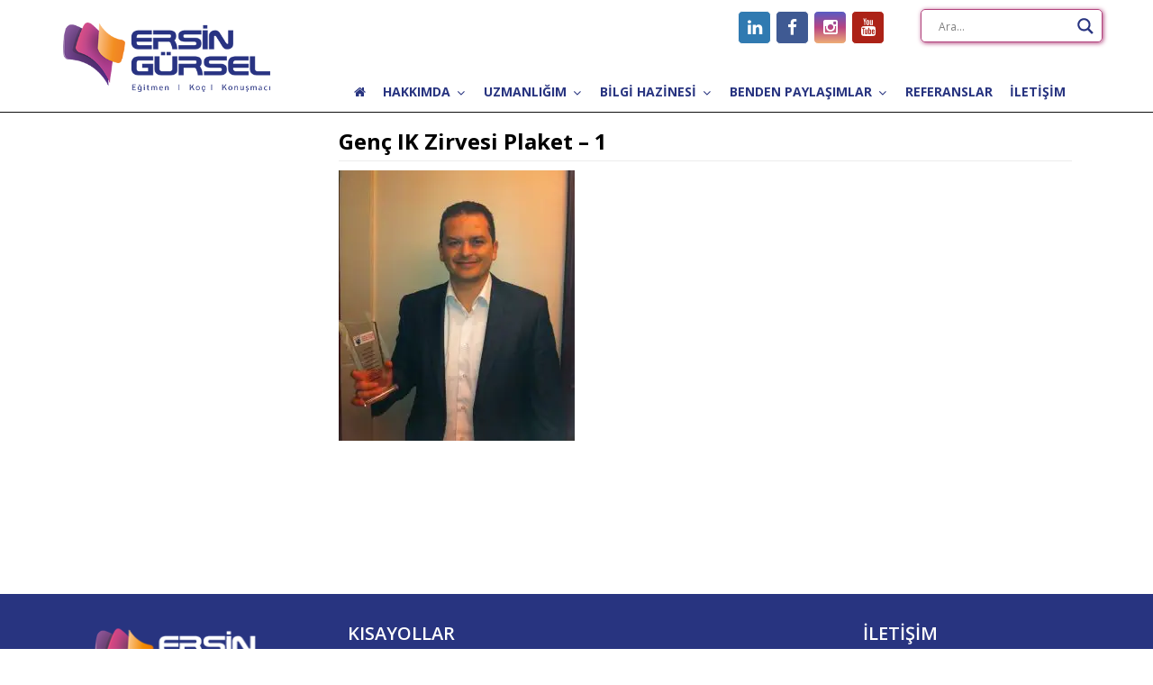

--- FILE ---
content_type: text/html; charset=UTF-8
request_url: https://ersingursel.com/hakkimda/iste-ersin/attachment/genc-ik-zirvesi-plaket-1/
body_size: 14612
content:
<!DOCTYPE html><html lang="tr-TR"
prefix="og: http://ogp.me/ns#" ><head><meta charset="UTF-8" /><link rel='stylesheet' id='google-font-open-sans-css'  href='//fonts.googleapis.com/css?family=Open+Sans%3A100%2C200%2C300%2C400%2C500%2C600%2C700%2C800%2C900' media='all' /><link href='//fonts.googleapis.com/css?family=Open+Sans' rel='stylesheet' type='text/css'><link data-optimized='2' rel='stylesheet' href='https://ersingursel.com/min/19ab6.css' /><script src='https://ersingursel.com/wp-includes/js/jquery/jquery.js'></script><script data-optimized='1' src='https://ersingursel.com/min/c6b87.js' ></script> <meta name="viewport" content="width=device-width, initial-scale=1.0, minimum-scale=1.0"/><title>Genç IK Zirvesi Plaket &#8211; 1 &#8211; Ersin G&uuml;rsel</title><link rel='dns-prefetch' href='//fonts.googleapis.com' /><link rel='dns-prefetch' href='//s.w.org' /><link rel="alternate" type="application/rss+xml" title="Ersin G&uuml;rsel &raquo; beslemesi" href="https://ersingursel.com/feed/" /><style id='rs-plugin-settings-inline-css' type='text/css'></style><style id='codevz-plugin-inline-css' type='text/css'>.row{width:1100px}a:hover,.sf-menu>.cz.current_menu>a,.sf-menu>.cz .cz.current_menu>a,.sf-menu>.current-menu-parent>a{color:#293382}form button,.button,#edd-purchase-button,.edd-submit,.edd-submit.button.blue,.edd-submit.button.blue:hover,.edd-submit.button.blue:focus,[type=submit].edd-submit,.sf-menu>.cz>a:before,.sf-menu>.cz>a:before,.post-password-form input[type=submit],.wpcf7-submit,.submit_user,#commentform #submit,.commentlist li.bypostauthor>.comment-body:after,.commentlist li.comment-author-admin>.comment-body:after,.pagination .current,.pagination>b,.pagination a:hover,.page-numbers .current,.page-numbers a:hover,.pagination .next:hover,.pagination .prev:hover,input[type=submit],.sticky:before,.commentlist li.comment-author-admin .fn,input[type=submit],input[type=button],.cz_header_button,.cz_default_portfolio a,.dwqa-questions-footer .dwqa-ask-question a,.cz_readmore,.more-link,.cz_btn,{background-color:#293382}.cs_load_more_doing,div.wpcf7 .wpcf7-form .ajax-loader,.cz_ajax_loader{border-right-color:#293382}input:focus,textarea:focus,select:focus{border-color:#293382 !important}::selection{background-color:#293382;color:#fff}::-moz-selection{background-color:#293382;color:#fff}.widget{background-color:rgba(255,255,255,.01);padding:0;margin:0 -18px -31px -27px;border-top-width:.1px;border-color:#d8d8d8;box-shadow:0px 0px 0px 0px #000}.widget>h4{font-size:24px;font-weight:700;padding-bottom:6px;margin-top:-66px;border-style:solid;border-bottom-width:1px;border-color:#e8e8e8;box-shadow:0px 0px 0px 0px #000}.logo>a,.logo>h1,.logo h2{text-transform:uppercase}.header_2{border-style:solid;border-bottom-width:1px;border-color:#0f0f0f}#menu_header_2>.cz>a{font-size:14px;color:#283480;font-family:'Open Sans';font-weight:700;text-transform:uppercase;padding:6px 7px;margin-right:0;margin-left:5px;box-shadow:0px 0px 0px 0px #000}#menu_header_2>.cz>a:hover,#menu_header_2>.cz:hover>a,#menu_header_2>.cz.current_menu>a,#menu_header_2>.current-menu-parent>a{color:#fff}#menu_header_2>.cz>a:before{background-color:#f08000;width:100%;border-width:0;border-radius:7px;bottom:0;left:0}#menu_header_2 .cz .sub-menu:not(.cz_megamenu_inner_ul),#menu_header_2 .cz_megamenu_inner_ul .cz_megamenu_inner_ul{background-color:#fff;width:240px;padding-top:0;padding-bottom:0;margin-left:30px;border-radius:2px;box-shadow:9px 9px 10px 0px rgba(0,0,0,.36)}#menu_header_2 .cz .cz a{font-size:14px;color:#283480;font-family:'Open Sans';font-weight:600;padding-top:13px;padding-bottom:13px;border-style:solid;border-width:.1px 1px 0;border-color:#eaeaea;box-shadow:0px 0px 0px 0px #000}#menu_header_2 .cz .cz a:hover,#menu_header_2 .cz .cz:hover>a,#menu_header_2 .cz .cz.current_menu>a,#menu_header_2 .cz .current_menu>.current_menu{color:#fff;background-color:#f07e00}.onSticky{background-color:#fff !important;border-style:solid !important;border-bottom-width:1px !important}.header_4{border-style:solid;border-width:0 0 1px;border-color:#f4f4f4}#menu_header_4>.cz>a{color:#283480}#menu_header_4>.cz>a:hover,#menu_header_4>.cz:hover>a,#menu_header_4>.cz.current_menu>a,#menu_header_4>.current-menu-parent>a{color:#fff;background-color:#f07e00}#menu_header_4 .cz .cz a{font-size:12px;color:#283480}#menu_header_4 .cz .cz a:hover,#menu_header_4 .cz .cz:hover>a,#menu_header_4 .cz .cz.current_menu>a,#menu_header_4 .cz .current_menu>.current_menu{color:#f07e00}.page_title,.header_onthe_cover .page_title{background-color:#f5f5f5;padding-top:2px;padding-bottom:0;border-style:solid;border-width:0 0 1px;border-color:#f4f4f4}.page_title .section_title{font-size:24px;color:#fff;padding-bottom:10px}.page_title a,.page_title a:hover,.page_title i{color:#283480}.breadcrumbs{margin-top:-1px;margin-right:10px;margin-bottom:-6px}.cz_middle_footer{background-color:#283480;padding-top:20px;margin-bottom:-11px;box-shadow:0px 0px 0px 0px #000}.footer_widget{font-size:14px;color:#fff;padding:10px}.cz_middle_footer a{font-size:14px;color:#fff;line-height:2}.cz_middle_footer a:hover{color:#ef7c00}.footer_2{background-color:#1b2669;box-shadow:0px 0px 0px 0px #000}i.backtotop{color:#fff;background-color:#ef7c00;border-style:none;border-width:0;border-radius:10px;box-shadow:0px 0px 0px 0px #000}i.fixed_contact{color:#293382;margin-right:3px;border-style:none;border-radius:50px 0 0 50px;box-shadow:0px 0px 10px rgba(0,0,0,.15)}.footer_widget>h4{font-size:20px;color:#fff;font-weight:600;border-style:solid;border-width:0 0 .5px;border-color:#fff}.tagcloud a:hover,.cz_post_cat a:hover{color:#fff;background-color:#293382}.pagination a,.pagination>b,.pagination span,.page-numbers a,.page-numbers span,.woocommerce nav.woocommerce-pagination ul li a,.woocommerce nav.woocommerce-pagination ul li span{font-size:14px;color:#293382;font-weight:700;padding:0;margin-right:5px;border-style:solid;border-width:1px;border-color:rgba(41,51,130,.25);border-radius:4px}#menu_header_2 .sub-menu .sub-menu:not(.cz_megamenu_inner_ul){margin-top:-20px;margin-left:11px}.cz-cpt-post .cz_readmore,.cz-cpt-post .more-link{color:rgba(255,255,255,.8);border-radius:3px;display:none}.cz-cpt-post .cz_readmore:hover,.cz-cpt-post .more-link:hover{color:#fff;background-color:#293382}.cz-cpt-post .cz_default_loop .cz_post_author_avatar img{padding:2px;border-style:solid;border-width:1px;border-color:#ccc;border-radius:5px;box-shadow:none 0px 0px 0px #000;display:none;width:42px}.cz-cpt-post .cz_default_loop .cz_post_author_name{font-size:14px;color:#000370;font-weight:600}.cz-cpt-post .cz_default_loop .cz_post_date{font-size:12px;font-style:italic}.cz-cpt-post .cz_default_loop .cz_post_title h3{font-size:14px;color:#0f0f0f;font-weight:700;margin-top:-12px}#menu_header_2 .cz .cz a .cz_indicator{color:#fff}.cz-cpt-post .cz_default_loop.sticky>div{background-color:rgba(167,167,167,.1);margin-bottom:40px;border-style:solid;border-width:2px;border-color:#000370;border-radius:6px}.cz-cpt-post .cz_default_loop>div{padding-bottom:2px;margin-bottom:2px;border-width:0}.cz-cpt-post .cz_default_loop .cz_post_meta{border-width:0 0 0 6px;border-color:#293382;display:none}.single-post .cz_related_posts>h4{font-size:22px;box-shadow:0px 0px 0px 0px #000}.single-post #comments>h3{font-size:22px}.single-post .next_prev .previous i,.single-post .next_prev .next i{color:#000;border-style:solid;border-width:1px;border-color:#e5e5e5;border-radius:4px}.single-post .next_prev .previous:hover i,.single-post .next_prev .next:hover i{color:#fff;background-color:#293382}.single-post .next_prev h4{margin-right:8px;margin-left:8px}.content>h3:first-child,.content .section_title{font-size:24px;height:18px;margin-top:-65px;margin-bottom:10px;border-bottom-width:1px;box-shadow:0px 0px 0px 0px #000}.single-post h3.section_title{font-size:22px;box-shadow:0px 0px 0px 0px #000}.single-post .cz_top_meta_i{color:#727272}.single-post .cz_top_meta_i a,.single-post .cz_top_meta_i .cz_post_date{color:#000370}form button,.cz_btn,.wpcf7-submit,.dwqa-questions-footer .dwqa-ask-question a,input[type=submit],input[type=button],.button,.cz_header_button,.woocommerce a.button,.woocommerce input.button,.woocommerce #respond input#submit.alt,.woocommerce a.button.alt,.woocommerce button.button.alt,.woocommerce input.button.alt,.woocommerce #respond input#submit,.woocommerce a.button,.woocommerce button.button,.woocommerce input.button,#edd-purchase-button,.edd-submit,[type=submit].edd-submit,.edd-submit.button.blue{border-radius:2px}input,textarea,select,.qty{border-radius:2px}.pagination .current,.pagination>b,.pagination a:hover,.page-numbers .current,.page-numbers a:hover,.pagination .next:hover,.pagination .prev:hover,.woocommerce nav.woocommerce-pagination ul li a:focus,.woocommerce nav.woocommerce-pagination ul li a:hover,.woocommerce nav.woocommerce-pagination ul li span.current{color:#fff}#menu_header_2 .cz_parent_megamenu>[class^=cz_megamenu_]>.cz,.cz_parent_megamenu>[class*=" cz_megamenu_"]>.cz{padding-right:10px;padding-left:10px;margin-top:10px;margin-bottom:10px;border-style:solid;border-color:rgba(255,255,255,.1)}#menu_header_2 .cz .cz h6{color:#fff}.cz-cpt-portfolio .cz_default_loop .cz_post_image,.cz-cpt-portfolio .cz_post_svg{border-radius:4px}.cz-cpt-post .cz_default_loop .cz_post_excerpt{font-size:13px;line-height:24px;display:none}.elms_row .cz_social a,.fixed_side .cz_social a{font-size:18px;color:#fff;margin-right:5px;border-radius:5px}#menu_header_5>.cz>a{font-size:14px;color:#283480;font-family:'Open Sans';font-weight:700;text-transform:uppercase;padding:6px 1px;margin-right:10px;margin-left:10px}#menu_header_5>.cz>a:hover,#menu_header_5>.cz:hover>a,#menu_header_5>.cz.current_menu>a,#menu_header_5>.current-menu-parent>a{color:#fff}#menu_header_5>.cz>a:before{background-color:#f08000;border-radius:7px}#menu_header_5 .cz .cz a{font-size:14px;color:#283480;font-family:'Open Sans';font-weight:600;padding-top:11px;padding-bottom:11px;border-style:solid;border-top-width:.1px;border-color:#eaeaea}#menu_header_5 .cz .sub-menu:not(.cz_megamenu_inner_ul),#menu_header_5 .cz_megamenu_inner_ul .cz_megamenu_inner_ul{width:240px;padding-top:0;padding-bottom:0;margin-left:23px;box-shadow:9px 9px 10px 0px rgba(0,0,0,.36)}#menu_header_5 .cz .cz a:hover,#menu_header_5 .cz .cz:hover>a,#menu_header_5 .cz .cz.current_menu>a,#menu_header_5 .cz .current_menu>.current_menu{color:#fff;background-color:#f07e00}a{color:#283480;box-shadow:0px 0px 0px 0px #000}a:hover{color:#f07e00}.footer_1{background-color:#d9cece}#menu_header_2{margin-top:15px}body{line-height:1.7;box-shadow:0px 0px 0px 0px #000}p{line-height:1.7}.single-post .cz_related_post h3{font-size:14px;text-align:center;margin-top:0}.single-post .cz_related_post>div{box-shadow:0px 0px 0px 0px #000}.single-post .cz_related_post>div img{background-size:contain;height:182px;padding-left:0;border-width:1px;box-shadow:0px 0px 0px 0px #000}.single-post .cz_related_post_date{display:none}.single-post .cz_related_post_date a{display:none}.cz-cpt-post article .cz_post_icon{display:none}@media screen and (max-width:1100px){#layout{width:100%!important}#layout.layout_1,#layout.layout_2{width:95%!important}.row{width:90% !important;padding:0}blockquote{padding:20px}footer .elms_center,footer .elms_left,footer .elms_right,footer .have_center .elms_left,footer .have_center .elms_center,footer .have_center .elms_right{float:none;display:table;text-align:center;margin:0 auto;flex:unset}}@media screen and (max-width:1025px){.header_1,.header_2,.header_3{width:100%}#layout.layout_1,#layout.layout_2{width:94%!important}#layout.layout_1 .row,#layout.layout_2 .row{width:90% !important}}@media screen and (max-width:768px){.header_1,.header_2,.header_3,.header_5,.fixed_side{display:none !important}.header_4,.cz_before_mobile_header,.cz_after_mobile_header,.Corpse_Sticky.cz_sticky_corpse_for_header_4{display:block !important}.header_onthe_cover:not(.header_onthe_cover_dt):not(.header_onthe_cover_all){margin-top:0 !important}body,#layout{max-width:100%;padding:0 !important;margin:0 !important}body{overflow-x:hidden}.row{max-width:100%}table{width:100% !important}.inner_layout,#layout.layout_1,#layout.layout_2,.col,.cz_five_columns>.wpb_column,.cz_five_columns>.vc_vc_column{width:100% !important;max-width:100%;margin:0 !important;border-radius:0}.hidden_top_bar,.fixed_contact,.cz_process_road_a,.cz_process_road_b{display:none!important}.cz_parent_megamenu>.sub-menu{margin:0!important}.is_fixed_side{padding:0!important}.cz_tabs_is_v .cz_tabs_nav,.cz_tabs_is_v .cz_tabs_content{width:100% !important;margin-bottom:20px}.wpb_column{margin-bottom:20px}.cz_fixed_footer{position:static !important}.hide_on_desktop,.sm2-bar-ui.hide_on_desktop{display:block}.cz_2_btn_center.hide_on_desktop,.cz_line.tac.hide_on_desktop,.cz_subscribe_elm_center.hide_on_desktop{display:table},.cz_btn.hide_on_desktop{display:inline-block}.Corpse_Sticky,.hide_on_tablet{display:none}header i.hide,.show_on_tablet{display:block}.slick-slide .cz_grid_item{margin:0 auto !important;float:none !important;display:table !important}.cz_grid_item{width:50% !important}.cz_grid_item img{width:auto !important;margin:0 auto}.cz_mobile_text_center,.cz_mobile_text_center *{text-align:center !important;float:none !important;margin-right:auto;margin-left:auto}.cz_mobile_text_center .cz_title_content{width:100%}.cz_mobile_text_center .cz_title_content .cz_wpe_content{display:table}.vc_row[data-vc-stretch-content] .vc_column-inner[class^=vc_custom_],.vc_row[data-vc-stretch-content] .vc_column-inner[class*=' vc_custom_']{padding:20px !important}.wpb_column{margin-bottom:0 !important}.vc_row.no_padding .vc_column_container>.vc_column-inner,.vc_row.nopadding .vc_column_container>.vc_column-inner{padding:0 !important}.cz_posts_container article>div{height:auto !important}.cz_split_box_left>div,.cz_split_box_right>div{width:100% !important;float:none}.search_style_icon_full .search{width:86%;top:80px}.vc_row-o-equal-height .cz_box_front_inner,.vc_row-o-equal-height .cz_eqh,.vc_row-o-equal-height .cz_eqh>div,.vc_row-o-equal-height .cz_eqh>div>div,.vc_row-o-equal-height .cz_eqh>div>div>div,.vc_row-o-equal-height .cz_eqh>div>div>div>div,.vc_row-o-equal-height .cz_eqh>div>div>div>div>div,.cz_posts_equal>.clr{display:block !important}.cz_a_c.cz_timeline_container:before{left:0}.cz_timeline-i i{left:0;transform:translateX(-50%)}.cz_a_c .cz_timeline-content{margin-left:50px;width:70%;float:left}.cz_a_c .cz_timeline-content .cz_date{position:static;text-align:left}.cz_posts_template_13 article,.cz_posts_template_14 article{width:100%}.center_on_mobile,.center_on_mobile *{text-align:center !important;float:none !important;list-style:none !important}.center_on_mobile .cz_wh_left,.center_on_mobile .cz_wh_right{display:block}.center_on_mobile .item_small>a{display:inline-block;margin:2px 0}.center_on_mobile img,.center_on_mobile .cz_image>div{float:none;display:table !important;margin-left:auto !important;margin-right:auto !important}.center_on_mobile .cz_stylish_list{display:table;margin:0 auto}.center_on_mobile .star-rating{margin:0 auto !important}.codevz-widget-about>*>*{text-align:center;display:table;margin-left:auto;margin-right:auto}.tac_in_mobile{text-align:center !important;float:none !important;display:table;margin-left:auto !important;margin-right:auto !important}.cz_posts_list_1 .cz_grid_item div>*,.cz_posts_list_2 .cz_grid_item div>*,.cz_posts_list_3 .cz_grid_item div>*,.cz_posts_list_5 .cz_grid_item div>*{padding:0 !important;width:100% !important}.cz_row_reverse,.cz_reverse_row,.cz_reverse_row_tablet{flex-direction:column-reverse;display:flex}.admin-bar .offcanvas_area,.admin-bar .offcanvas_area,.admin-bar .hidden_top_bar{margin-top:46px}.admin-bar .header_5,.admin-bar .onSticky,.admin-bar .cz_fixed_top_border,.admin-bar i.offcanvas-close{top:46px}.admin-bar .onSticky{top:0}footer .have_center>.elms_row>.clr{display:block}footer .have_center .elms_left>div,footer .have_center .elms_right>div{float:none;display:inline-block}.widget{text-align:center;margin-right:100px;margin-left:150px}.widget>h4{text-align:center;margin-top:0}.single-post h3.section_title{font-size:12px}}@media screen and (max-width:480px){.cz_grid_item img{width:auto !important}.cz_tab_a,.cz_tabs_content,.cz_tabs_is_v .cz_tabs_nav{box-sizing:border-box;display:block;width:100% !important;margin-bottom:20px}.hide_on_tablet{display:block}.hide_on_mobile,.show_only_tablet,.fixed_contact,.cz_cart_items,.cz_tabs_nav,.cz_tabs_is_v .cz_tabs_nav{display:none}header i.hide,.show_on_mobile,.cz_tabs>select{display:block}.cz_2_btn_center.hide_on_tablet{display:table}.offcanvas_area{width:65%}.woocommerce ul.products li.product,.woocommerce-page ul.products li.product,.woocommerce-page[class*=columns-] ul.products li.product,.woocommerce[class*=columns-] ul.products li.product,.wpcf7-form p,.cz_default_loop,.cz_post_image,.cz_post_chess_content{width:100% !important}.cz_post_chess_content{position:static;transform:none}.cz_post_image,.cz_default_grid{width:100%;margin-bottom:30px !important}.wpcf7-form p{width:100% !important;margin:0 0 10px !important}th,td{padding:1px}dt{width:auto}dd{margin:0}pre{width:90%}.woocommerce .woocommerce-result-count,.woocommerce-page .woocommerce-result-count,.woocommerce .woocommerce-ordering,.woocommerce-page .woocommerce-ordering{float:none;text-align:center;width:100%}.woocommerce #coupon_code,.coupon input.button{width:100% !important;margin:0 0 10px !important}span.wpcf7-not-valid-tip{left:auto}.wpcf7-not-valid-tip:after{right:auto;left:-41px}.cz_video_popup div{width:fit-content}.cz_grid_item{position:static !important;width:100% !important;margin:0 !important;float:none !important;transform:none !important}.cz_grid_item>div{margin:0 0 10px !important}.cz_grid{width:100% !important;margin:0 !important;height:auto !important}.next_prev li{float:none !important;width:100% !important;border:0 !important;margin-bottom:30px !important}.services.left .service_custom,.services.right .service_custom,.services.left .service_img,.services.right .service_img{float:none;margin:0 auto 20px auto !important;display:table}.services div.service_text,.services.right div.service_text{padding:0 !important;text-align:center !important}.header_onthe_cover_dt{margin-top:0 !important}.alignleft,.alignright{float:none;margin:0 auto 30px}.woocommerce li.product{margin-bottom:30px !important}.woocommerce #reviews #comments ol.commentlist li .comment-text{margin:0 !important}#comments .commentlist li .avatar{left:-20px !important}.services .service_custom i{left:50%;transform:translateX(-50%)}#commentform>p{display:block;width:100%}blockquote,.blockquote{width:100% !important;box-sizing:border-box;text-align:center;display:table !important;margin:0 auto 30px !important;float:none !important}.cz_related_post{margin-bottom:30px !important}.right_br_full_container .lefter,.right_br_full_container .righter,.right_br_full_container .breadcrumbs{width:100%;text-align:center}a img.alignleft,a img.alignright{margin:0 auto 30px;display:block;float:none}.cz_popup_in{max-height:85%!important;max-width:90%!important;min-width:0;animation:none;box-sizing:border-box;left:5%;transform:translate(0,-50%)}.rtl .sf-menu>.cz{width:100%}.cz_2_btn a{box-sizing:border-box}.cz_has_year{margin-left:0 !important}.cz_history_1>span:first-child{position:static !important;margin-bottom:10px !important;display:inline-block}.search-form .search-submit{margin:0}.page_item_has_children .children,ul.cz_circle_list{margin:8px 0 8px 10px}ul,.widget_nav_menu .sub-menu,.widget_categories .children,.page_item_has_children .children,ul.cz_circle_list{margin-left:10px}.dwqa-questions-list .dwqa-question-item{padding:20px 20px 20px 90px}.dwqa-question-content,.dwqa-answer-content{padding:0}.cz_reverse_row_mobile{flex-direction:column-reverse;display:flex}.cz_hexagon{position:relative;margin:0 auto 30px}.cz_gallery_badge{right:-10px}.woocommerce table.shop_table_responsive tr td,.woocommerce-page table.shop_table_responsive tr td{display:flow-root !important}.quantity{float:right}.wpb_animate_when_almost_visible{animation-name:fadeIn !important;animation-delay:0 !important}.cz_edd_container .edd_price_options{position:static;visibility:visible;opacity:1;transform:none;box-shadow:none;padding:0}.cz_subscribe_elm{width:100% !important}.cz_mobile_btn_center{float:none !important;margin-left:auto !important;margin-right:auto !important;display:table !important;text-align:center !important}.cz_mobile_btn_block{float:none}.cz_mobile_btn_block a{display:block;margin:0;text-align:center}.widget>h4{margin-top:0}.widget{margin-right:1px;margin-bottom:13px;margin-left:1px}.single-post h3.section_title{font-size:12px}}</style> <script>if(document.location.protocol!="https:"){document.location=document.URL.replace(/^http:/i,"https:");}</script> <link rel='https://api.w.org/' href='https://ersingursel.com/wp-json/' /><link rel="EditURI" type="application/rsd+xml" title="RSD" href="https://ersingursel.com/xmlrpc.php?rsd" /><link rel="wlwmanifest" type="application/wlwmanifest+xml" href="https://ersingursel.com/wp-includes/wlwmanifest.xml" /><meta name="generator" content="WordPress 5.2.18" /><link rel='shortlink' href='https://ersingursel.com/?p=2036' /><link rel="alternate" type="application/json+oembed" href="https://ersingursel.com/wp-json/oembed/1.0/embed?url=https%3A%2F%2Fersingursel.com%2Fhakkimda%2Fiste-ersin%2Fattachment%2Fgenc-ik-zirvesi-plaket-1%2F" /><link rel="alternate" type="text/xml+oembed" href="https://ersingursel.com/wp-json/oembed/1.0/embed?url=https%3A%2F%2Fersingursel.com%2Fhakkimda%2Fiste-ersin%2Fattachment%2Fgenc-ik-zirvesi-plaket-1%2F&#038;format=xml" /><style id="bellows-custom-generated-css">.bellows.bellows-main,.bellows.bellows-main .bellows-menu-item,.bellows.bellows-main .bellows-menu-item .bellows-target{font-family:"Roboto",sans-serif}.bellows.bellows-bilgihazinesi{background-color:#a54277}.bellows.bellows-bilgihazinesi .bellows-nav .bellows-item-level-0>.bellows-target:hover{background-color:#722c5a}.bellows.bellows-bilgihazinesi .bellows-nav .bellows-item-level-0.bellows-active>.bellows-target{background-color:#722c5a}.bellows.bellows-bilgihazinesi .bellows-nav .bellows-item-level-0.bellows-current-menu-item>.bellows-target,.bellows.bellows-bilgihazinesi .bellows-nav .bellows-item-level-0.bellows-current-menu-ancestor>.bellows-target{background-color:#722c5a}.bellows.bellows-bilgihazinesi .bellows-nav .bellows-item-level-0>.bellows-subtoggle .fa{margin-top:-10px}.bellows.bellows-bilgihazinesi .bellows-nav .bellows-item-level-0>.bellows-target,.bellows.bellows-bilgihazinesi .bellows-nav .bellows-item-level-0>.bellows-subtoggle{font-size:14px}.bellows.bellows-bilgihazinesi .bellows-nav .bellows-item-level-0>.bellows-target{font-weight:700;padding:12px 13px 12px 23px}body:not(.rtl) .bellows.bellows-bilgihazinesi .bellows-nav .bellows-item-level-0>.bellows-target{padding-right:90px}body.rtl .bellows.bellows-bilgihazinesi .bellows-nav .bellows-item-level-0>.bellows-target{padding-left:90px}.bellows.bellows-bilgihazinesi .bellows-nav .bellows-submenu .bellows-target:hover{background-color:#efcee0}.bellows.bellows-bilgihazinesi .bellows-nav .bellows-submenu .bellows-current-menu-item>.bellows-target,.bellows.bellows-bilgihazinesi .bellows-nav .bellows-submenu .bellows-current-menu-ancestor>.bellows-target{background-color:#efcee0}.bellows.bellows-bilgihazinesi .bellows-nav .bellows-submenu .bellows-menu-item>.bellows-subtoggle .fa{margin-top:-10px}.bellows.bellows-bilgihazinesi .bellows-nav .bellows-submenu .bellows-menu-item>.bellows-target,.bellows.bellows-bilgihazinesi .bellows-nav .bellows-submenu .bellows-menu-item>.bellows-subtoggle{font-size:14px}.bellows.bellows-bilgihazinesi .bellows-nav .bellows-submenu .bellows-menu-item>.bellows-target{padding:5px 11px 5px 30px}.bellows.bellows-benden{background-color:#7a4a83}.bellows.bellows-benden .bellows-nav .bellows-item-level-0>.bellows-target:hover{background-color:#553160}.bellows.bellows-benden .bellows-nav .bellows-item-level-0.bellows-active>.bellows-target{background-color:#553160}.bellows.bellows-benden .bellows-nav .bellows-item-level-0.bellows-current-menu-item>.bellows-target,.bellows.bellows-benden .bellows-nav .bellows-item-level-0.bellows-current-menu-ancestor>.bellows-target{background-color:#553160}.bellows.bellows-benden .bellows-nav .bellows-item-level-0>.bellows-subtoggle .fa{margin-top:-10px}.bellows.bellows-benden .bellows-nav .bellows-item-level-0>.bellows-target,.bellows.bellows-benden .bellows-nav .bellows-item-level-0>.bellows-subtoggle{font-size:14px}.bellows.bellows-benden .bellows-nav .bellows-item-level-0>.bellows-target{font-weight:700;padding:13px}body:not(.rtl) .bellows.bellows-benden .bellows-nav .bellows-item-level-0>.bellows-target{padding-right:90px}body.rtl .bellows.bellows-benden .bellows-nav .bellows-item-level-0>.bellows-target{padding-left:90px}.bellows.bellows-uzmanligim{background-color:#f07f00}.bellows.bellows-uzmanligim .bellows-nav .bellows-item-level-0>.bellows-target:hover{background-color:#d16f00}.bellows.bellows-uzmanligim .bellows-nav .bellows-item-level-0.bellows-active>.bellows-target{background-color:#d16f00}.bellows.bellows-uzmanligim .bellows-nav .bellows-item-level-0.bellows-current-menu-item>.bellows-target,.bellows.bellows-uzmanligim .bellows-nav .bellows-item-level-0.bellows-current-menu-ancestor>.bellows-target{background-color:#d16f00}.bellows.bellows-uzmanligim .bellows-nav .bellows-item-level-0>.bellows-subtoggle .fa{margin-top:-10px}.bellows.bellows-uzmanligim .bellows-nav .bellows-item-level-0>.bellows-target,.bellows.bellows-uzmanligim .bellows-nav .bellows-item-level-0>.bellows-subtoggle{font-size:14px}.bellows.bellows-uzmanligim .bellows-nav .bellows-item-level-0>.bellows-target{font-weight:700;padding:13px}body:not(.rtl) .bellows.bellows-uzmanligim .bellows-nav .bellows-item-level-0>.bellows-target{padding-right:90px}body.rtl .bellows.bellows-uzmanligim .bellows-nav .bellows-item-level-0>.bellows-target{padding-left:90px}.bellows.bellows-uzmanligim .bellows-nav .bellows-submenu .bellows-menu-item>.bellows-target{padding:10px}.bellows .bellows-nav .bellows-subtoggle{width:50px}body:not(.rtl) .bellows.bellows-uzmanligim .bellows-nav .bellows-item-level-0>.bellows-target{padding-right:20px}</style><meta name="format-detection" content="telephone=no"><style type="text/css" data-source="Social Pug">@media screen and (max-width :720px){.dpsp-content-wrapper.dpsp-hide-on-mobile{display:none !important}}</style><meta name="twitter:card" 		content="summary_large_image" /><meta property="og:url"			content="https://ersingursel.com/hakkimda/iste-ersin/attachment/genc-ik-zirvesi-plaket-1/" /><meta property="og:type"			content="article" /><meta property="og:title"			content="Genç IK Zirvesi Plaket - 1" /><meta property="og:description" 	content="" /><meta property="og:image" 		content="https://ersingursel.com/wp-content/uploads/2019/04/Genç-IK-Zirvesi-Plaket-1-893x1024.jpg" /><meta name="generator" content="Powered by WPBakery Page Builder - drag and drop page builder for WordPress."/>
<!--[if lte IE 9]><link rel="stylesheet" type="text/css" href="https://ersingursel.com/wp-content/plugins/js_composer/assets/css/vc_lte_ie9.min.css" media="screen"><![endif]--><meta name="generator" content="Powered by Slider Revolution 5.4.8.1 - responsive, Mobile-Friendly Slider Plugin for WordPress with comfortable drag and drop interface." /><style type="text/css">@font-face{font-family:'aslsicons2';src:url('https://ersingursel.com/wp-content/plugins/ajax-search-lite/css/fonts/icons2.eot');src:url('https://ersingursel.com/wp-content/plugins/ajax-search-lite/css/fonts/icons2.eot?#iefix') format('embedded-opentype'),url('https://ersingursel.com/wp-content/plugins/ajax-search-lite/css/fonts/icons2.woff2') format('woff2'),url('https://ersingursel.com/wp-content/plugins/ajax-search-lite/css/fonts/icons2.woff') format('woff'),url('https://ersingursel.com/wp-content/plugins/ajax-search-lite/css/fonts/icons2.ttf') format('truetype'),url('https://ersingursel.com/wp-content/plugins/ajax-search-lite/css/fonts/icons2.svg#icons') format('svg');font-weight:400;font-style:normal}div[id*=ajaxsearchlitesettings].searchsettings .asl_option_inner label{font-size:0px !important;color:rgba(0,0,0,0)}div[id*=ajaxsearchlitesettings].searchsettings .asl_option_inner label:after{font-size:11px !important;position:absolute;top:0;left:0;z-index:1}div[id*=ajaxsearchlite].wpdreams_asl_container{width:200px;margin:0 0 0 40px}div[id*=ajaxsearchliteres].wpdreams_asl_results div.resdrg span.highlighted{font-weight:700;color:rgba(217,49,43,1);background-color:rgba(238,238,238,1)}div[id*=ajaxsearchliteres].wpdreams_asl_results .results div.asl_image{width:70px;height:70px}div.asl_r .results{max-height:none}.asl_m .probox svg{fill:rgba(40,52,128,1) !important}.asl_m .probox .innericon{background-color:rgba(255,255,255,1) !important;background-image:none !important;-webkit-background-image:none !important;-ms-background-image:none !important}div.asl_m.asl_w{border:1px solid rgba(177,66,124,1) !important;border-radius:5px !important;box-shadow:none !important}div.asl_m.asl_w .probox{border:none !important}div.asl_m.asl_w{box-shadow:1px 1px 5px rgba(177,66,124,1) !important}div[id*=ajaxsearchlite].wpdreams_asl_container{height:35px}#ajaxsearchlite1 .probox,div.asl_w .probox{padding:4px}</style> <script type="text/javascript">if(typeof _ASL!=="undefined"&&_ASL!==null&&typeof _ASL.initialize!=="undefined")
_ASL.initialize();</script> <link rel="icon" href="https://ersingursel.com/wp-content/uploads/2019/05/cropped-favicon-32x32.png" sizes="32x32" /><link rel="icon" href="https://ersingursel.com/wp-content/uploads/2019/05/cropped-favicon-192x192.png" sizes="192x192" /><link rel="apple-touch-icon-precomposed" href="https://ersingursel.com/wp-content/uploads/2019/05/cropped-favicon-180x180.png" /><meta name="msapplication-TileImage" content="https://ersingursel.com/wp-content/uploads/2019/05/cropped-favicon-270x270.png" /> <script type="text/javascript">function setREVStartSize(e){try{e.c=jQuery(e.c);var i=jQuery(window).width(),t=9999,r=0,n=0,l=0,f=0,s=0,h=0;if(e.responsiveLevels&&(jQuery.each(e.responsiveLevels,function(e,f){f>i&&(t=r=f,l=e),i>f&&f>r&&(r=f,n=e)}),t>r&&(l=n)),f=e.gridheight[l]||e.gridheight[0]||e.gridheight,s=e.gridwidth[l]||e.gridwidth[0]||e.gridwidth,h=i/s,h=h>1?1:h,f=Math.round(h*f),"fullscreen"==e.sliderLayout){var u=(e.c.width(),jQuery(window).height());if(void 0!=e.fullScreenOffsetContainer){var c=e.fullScreenOffsetContainer.split(",");if(c)jQuery.each(c,function(e,i){u=jQuery(i).length>0?u-jQuery(i).outerHeight(!0):u}),e.fullScreenOffset.split("%").length>1&&void 0!=e.fullScreenOffset&&e.fullScreenOffset.length>0?u-=jQuery(window).height()*parseInt(e.fullScreenOffset,0)/100:void 0!=e.fullScreenOffset&&e.fullScreenOffset.length>0&&(u-=parseInt(e.fullScreenOffset,0))}f=u}else void 0!=e.minHeight&&f<e.minHeight&&(f=e.minHeight);e.c.closest(".rev_slider_wrapper").css({height:f})}catch(d){console.log("Failure at Presize of Slider:"+d)}};</script> <noscript><style type="text/css">.wpb_animate_when_almost_visible{opacity:1}</style></noscript></head><body data-rsssl=1 class="attachment attachment-template-default single single-attachment postid-2036 attachmentid-2036 attachment-jpeg wp-embed-responsive cz-cpt-attachment  clr cz-page-2036 wpb-js-composer js-comp-ver-5.6 vc_responsive"><div id="intro"  data-ajax="https://ersingursel.com/wp-admin/admin-ajax.php" data-primary-color="#293382" data-primary-old-color="#293382" data-secondary-color="0" data-secondary-old-color=""></div><div id="layout" class="clr layout_"><div class="inner_layout "><div class="cz_overlay"></div><header class="page_header clr cz_sticky_h5"><div class="header_2 cz_menu_fx_fade_in"><div class="row elms_row"><div class="clr"><div class="elms_left header_2_left "><div class="cz_elm logo_header_2_left_0 inner_logo_header_2_left_0" style="margin-top:25px;margin-bottom:10px;margin-left:-20px;"><div class="logo_is_img logo"><a href="https://ersingursel.com/" title=""><img src="https://www.ersingursel.com/wp-content/uploads/2019/04/logotr.png" alt="Ersin G&uuml;rsel" width="200" height="200" style="width: 300px"></a></div></div></div><div class="elms_right header_2_right "><div class="cz_elm custom_header_2_right_1 inner_custom_header_2_right_0" style="margin-top:10px;margin-right:-34px;margin-bottom:0px;"><div id='ajaxsearchlite1' class="wpdreams_asl_container asl_w asl_m asl_m_1"><div class="probox"><div class='promagnifier'><div class='innericon'>
<svg version="1.1" xmlns="http://www.w3.org/2000/svg" xmlns:xlink="http://www.w3.org/1999/xlink" x="0px" y="0px" width="512px" height="512px" viewBox="0 0 512 512" enable-background="new 0 0 512 512" xml:space="preserve">
<path id="magnifier-2-icon" d="M460.355,421.59L353.844,315.078c20.041-27.553,31.885-61.437,31.885-98.037
C385.729,124.934,310.793,50,218.686,50C126.58,50,51.645,124.934,51.645,217.041c0,92.106,74.936,167.041,167.041,167.041
c34.912,0,67.352-10.773,94.184-29.158L419.945,462L460.355,421.59z M100.631,217.041c0-65.096,52.959-118.056,118.055-118.056
c65.098,0,118.057,52.959,118.057,118.056c0,65.096-52.959,118.056-118.057,118.056C153.59,335.097,100.631,282.137,100.631,217.041
z"/>
</svg></div></div><div class='prosettings' style='display:none;' data-opened=0><div class='innericon'>
<svg version="1.1" xmlns="http://www.w3.org/2000/svg" xmlns:xlink="http://www.w3.org/1999/xlink" x="0px" y="0px" width="512px" height="512px" viewBox="0 0 512 512" enable-background="new 0 0 512 512" xml:space="preserve">
<polygon id="arrow-25-icon" transform = "rotate(90 256 256)" points="142.332,104.886 197.48,50 402.5,256 197.48,462 142.332,407.113 292.727,256 "/>
</svg></div></div><div class='proinput'><form autocomplete="off" aria-label='Ajax search form'>
<input aria-label='Search input' type='search' class='orig' name='phrase' placeholder='Ara...' value='' autocomplete="off"/>
<input aria-label='Autocomplete input, do not use this' type='text' class='autocomplete' name='phrase' value='' autocomplete="off"/>
<span class='loading'></span>
<input type='submit' value="Start search" style='width:0; height: 0; visibility: hidden;'></form></div><div class='proloading'><div class="asl_loader"><div class="asl_loader-inner asl_simple-circle"></div></div></div></div></div><div id='ajaxsearchlitesettings1' class="searchsettings wpdreams_asl_settings asl_w asl_s asl_s_1"><form name='options' autocomplete='off'><fieldset class="asl_sett_scroll"><legend style="display: none;">Generic selectors</legend><div class="asl_option_inner hiddend">
<input type='hidden' name='qtranslate_lang' id='qtranslate_lang'
value='0'/></div><div class="asl_option_inner hiddend">
<input type='hidden' name='polylang_lang'
value='tr'/></div><div class="asl_option"><div class="asl_option_inner">
<input type="checkbox" value="checked" id="set_exactonly1"
title="Exact matches only"
name="set_exactonly" />
<label for="set_exactonly1">Exact matches only</label></div><div class="asl_option_label">
Exact matches only</div></div><div class="asl_option"><div class="asl_option_inner">
<input type="checkbox" value="None" id="set_intitle1"
title="Search in title"
name="set_intitle"  checked="checked"/>
<label for="set_intitle1">Search in title</label></div><div class="asl_option_label">
Search in title</div></div><div class="asl_option"><div class="asl_option_inner">
<input type="checkbox" value="None" id="set_incontent1"
title="Search in content"
name="set_incontent"  checked="checked"/>
<label for="set_incontent1">Search in content</label></div><div class="asl_option_label">
Search in content</div></div><div class="asl_option_inner hiddend">
<input type="checkbox" value="None" id="set_inexcerpt1"
title="Search in excerpt"
name="set_inexcerpt"  checked="checked"/>
<label for="set_inexcerpt1">Search in excerpt</label></div><div class="asl_option"><div class="asl_option_inner">
<input type="checkbox" value="None" id="set_inposts1"
title="Search in posts"
name="set_inposts"  checked="checked"/>
<label for="set_inposts1">Search in posts</label></div><div class="asl_option_label">
Search in posts</div></div><div class="asl_option"><div class="asl_option_inner">
<input type="checkbox" value="None" id="set_inpages1"
title="Search in pages"
name="set_inpages"  checked="checked"/>
<label for="set_inpages1">Search in pages</label></div><div class="asl_option_label">
Search in pages</div></div></fieldset></form></div><div id='ajaxsearchliteres1' class='vertical wpdreams_asl_results asl_w asl_r asl_r_1'><div class="results"><div class="resdrg"></div></div></div><div id="asl_hidden_data">
<svg style="position:absolute" height="0" width="0">
<filter id="aslblur">
<feGaussianBlur in="SourceGraphic" stdDeviation="4"/>
</filter>
</svg>
<svg style="position:absolute" height="0" width="0">
<filter id="no_aslblur"></filter>
</svg></div><div class="asl_init_data wpdreams_asl_data_ct" style="display:none !important;" id="asl_init_id_1" data-asldata="[base64]/cz17cGhyYXNlfSIsDQogICAgIm92ZXJyaWRld3BkZWZhdWx0IjogMCwNCiAgICAib3ZlcnJpZGVfbWV0aG9kIjogImdldCINCn0NCg=="></div></div><div class="cz_elm icon_header_2_right_2 inner_icon_header_2_right_1" style="margin-top:12px;margin-bottom:0px;"><a class="elm_icon_text cz_it_52752" href="https://www.youtube.com/channel/UCzxjSsmtf5UBLSA6cHjw32w?view_as=subscriber+EG" target="_blank" data-cz-style=".cz_it_52752:hover > i {color:#ac2217 !important;background-color:#ffffff !important;border-style:solid !important;border-width:1px !important;border-color:#ac2217 !important;}"><i class="fa fa-youtube" style="font-size:19px;color:#ffffff;background-color:#ac2217;padding:8px;margin-left:5px;border-style:solid;border-width:1px;border-radius:5px;"></i><span class="it_text"></span></a></div><div class="cz_elm icon_header_2_right_3 inner_icon_header_2_right_2" style="margin-top:12px;margin-bottom:0px;"><a class="elm_icon_text cz_it_53317" href="https://www.instagram.com/ersingurselofficial/" target="_blank" data-cz-style=".cz_it_53317:hover > i {color:#974b97 !important;background-color:transparent !important;background-image:linear-gradient(90deg,#ffffff,#ffffff,#ffffff) !important;border-style:solid !important;border-width:1px !important;border-color:#974b97 !important;}"><i class="fa fa-instagram" style="font-size:19px;color:#ffffff;background-color:transparent;background-image:linear-gradient(180deg,#585bc3,#ba4483,#eeae76);padding:8px;margin-left:5px;border-style:solid;border-width:1px;border-radius:5px;"></i><span class="it_text"></span></a></div><div class="cz_elm icon_header_2_right_4 inner_icon_header_2_right_3" style="margin-top:12px;margin-bottom:0px;"><a class="elm_icon_text cz_it_92631" href="https://www.facebook.com/ersingurselofficial" target="_blank" data-cz-style=".cz_it_92631:hover > i {color:#3f5a93 !important;background-color:#ffffff !important;border-style:solid !important;border-width:1px !important;border-color:#3f5a93 !important;}"><i class="fa fa-facebook-f" style="font-size:19px;color:#ffffff;background-color:#3f5a93;padding:8px;margin-left:5px;border-style:solid;border-width:1px;border-radius:5px;"></i><span class="it_text"></span></a></div><div class="cz_elm icon_header_2_right_5 inner_icon_header_2_right_4" style="margin-top:12px;margin-bottom:0px;"><a class="elm_icon_text cz_it_28794" href="https://www.linkedin.com/in/ersin-gürsel-81bb2a10/?originalSubdomain=tr" target="_blank" data-cz-style=".cz_it_28794:hover > i {font-size:19px !important;color:#307ab1 !important;background-color:#ffffff !important;padding:8px !important;border-style:solid !important;border-width:1px !important;border-color:#307ab1 !important;}"><i class="fa fa-linkedin" style="font-size:19px;color:#ffffff;background-color:#307ab1;padding:8px;border-style:solid;border-width:1px;border-radius:5px;"></i><span class="it_text"></span></a></div><div class="cz_elm menu_header_2_right_6 inner_menu_header_2_right_5" style="margin-top:20px;margin-bottom:5px;"><i class="fa fa-bars hide icon_mobile_cz_menu_default" style=""></i><ul id="menu_header_2" class="sf-menu clr cz_menu_default cz-not-three-dots" data-indicator="fa fa-angle-down" data-indicator2="fa fa-angle-right"><li id="menu-header_2-73" class="menu-item menu-item-type-post_type menu-item-object-page menu-item-home cz"><a data-title="" href="https://ersingursel.com/"><span><i class="fa fa-home menu_icon_no_text" title=""></i></span></a></li><li id="menu-header_2-2497" class="menu-item menu-item-type-custom menu-item-object-custom menu-item-has-children cz"><a data-title="Hakkımda" href="#"><span>Hakkımda</span><i class="cz_indicator fa"></i></a><ul class="sub-menu"><li id="menu-header_2-75" class="menu-item menu-item-type-post_type menu-item-object-page cz"><a data-title="İş&#039;te Ersin" href="https://ersingursel.com/hakkimda/iste-ersin/"><span>İş'te Ersin</span></a></li><li id="menu-header_2-76" class="menu-item menu-item-type-post_type menu-item-object-page cz"><a data-title="Sosyal Ersin" href="https://ersingursel.com/hakkimda/sosyal-ersin/"><span>Sosyal Ersin</span></a></li></ul></li><li id="menu-header_2-2498" class="menu-item menu-item-type-custom menu-item-object-custom menu-item-has-children cz"><a data-title="Uzmanlığım" href="#"><span>Uzmanlığım</span><i class="cz_indicator fa"></i></a><ul class="sub-menu"><li id="menu-header_2-80" class="menu-item menu-item-type-post_type menu-item-object-page cz"><a data-title="Eğitim &#038; Workshop" href="https://ersingursel.com/uzmanligim/egitim-workshop/"><span>Eğitim &#038; Workshop</span></a></li><li id="menu-header_2-82" class="menu-item menu-item-type-post_type menu-item-object-page cz"><a data-title="Koçluk &#038; Mentorluk" href="https://ersingursel.com/uzmanligim/kocluk-mentorluk/"><span>Koçluk &#038; Mentorluk</span></a></li><li id="menu-header_2-83" class="menu-item menu-item-type-post_type menu-item-object-page cz"><a data-title="Seminer &#038; Konferans" href="https://ersingursel.com/uzmanligim/seminer-konferans/"><span>Seminer &#038; Konferans</span></a></li><li id="menu-header_2-81" class="menu-item menu-item-type-post_type menu-item-object-page cz"><a data-title="Fasilitasyon &#038; Moderasyon" href="https://ersingursel.com/uzmanligim/fasilitasyon-moderasyon/"><span>Fasilitasyon &#038; Moderasyon</span></a></li><li id="menu-header_2-79" class="menu-item menu-item-type-post_type menu-item-object-page cz"><a data-title="Danışmanlık" href="https://ersingursel.com/uzmanligim/danismanlik/"><span>Danışmanlık</span></a></li></ul></li><li id="menu-header_2-2499" class="menu-item menu-item-type-custom menu-item-object-custom menu-item-has-children cz"><a data-title="Bilgi Hazinesi" href="#"><span>Bilgi Hazinesi</span><i class="cz_indicator fa"></i></a><ul class="sub-menu"><li id="menu-header_2-90" class="menu-item menu-item-type-post_type menu-item-object-page cz"><a data-title="Özlü Sözler" href="https://ersingursel.com/bilgi-hazinesi/ozlu-sozler/"><span>Özlü Sözler</span></a></li><li id="menu-header_2-89" class="menu-item menu-item-type-post_type menu-item-object-page cz"><a data-title="Makaleler" href="https://ersingursel.com/bilgi-hazinesi/makaleler/"><span>Makaleler</span></a></li><li id="menu-header_2-87" class="menu-item menu-item-type-post_type menu-item-object-page cz"><a data-title="Kitaplar" href="https://ersingursel.com/bilgi-hazinesi/kitaplar/"><span>Kitaplar</span></a></li><li id="menu-header_2-91" class="menu-item menu-item-type-post_type menu-item-object-page cz"><a data-title="Sunumlar" href="https://ersingursel.com/bilgi-hazinesi/sunumlar/"><span>Sunumlar</span></a></li><li id="menu-header_2-92" class="menu-item menu-item-type-post_type menu-item-object-page cz"><a data-title="Videolar" href="https://ersingursel.com/bilgi-hazinesi/videolar/"><span>Videolar</span></a></li><li id="menu-header_2-85" class="menu-item menu-item-type-post_type menu-item-object-page cz"><a data-title="Filmler" href="https://ersingursel.com/bilgi-hazinesi/filmler/"><span>Filmler</span></a></li></ul></li><li id="menu-header_2-2500" class="menu-item menu-item-type-custom menu-item-object-custom menu-item-has-children cz"><a data-title="Benden Paylaşımlar" href="#"><span>Benden Paylaşımlar</span><i class="cz_indicator fa"></i></a><ul class="sub-menu"><li id="menu-header_2-96" class="menu-item menu-item-type-post_type menu-item-object-page cz"><a data-title="Makalelerim" href="https://ersingursel.com/benden-paylasimlar/makalelerim/"><span>Makalelerim</span></a></li><li id="menu-header_2-94" class="menu-item menu-item-type-post_type menu-item-object-page cz"><a data-title="Eğitim Fotoğraflarım" href="https://ersingursel.com/benden-paylasimlar/egitim-fotograflarim/"><span>Eğitim Fotoğraflarım</span></a></li><li id="menu-header_2-95" class="menu-item menu-item-type-post_type menu-item-object-page cz"><a data-title="Eğitim Videolarım" href="https://ersingursel.com/benden-paylasimlar/egitim-videolarim/"><span>Eğitim Videolarım</span></a></li></ul></li><li id="menu-header_2-98" class="menu-item menu-item-type-post_type menu-item-object-page cz"><a data-title="Referanslar" href="https://ersingursel.com/referanslar/"><span>Referanslar</span></a></li><li id="menu-header_2-97" class="menu-item menu-item-type-post_type menu-item-object-page cz"><a data-title="İletişim" href="https://ersingursel.com/iletisim/"><span>İletişim</span></a></li></ul></div></div></div></div></div><div class="header_4"><div class="row elms_row"><div class="clr"><div class="elms_left header_4_left "><div class="cz_elm logo_header_4_left_7 inner_logo_header_4_left_0" style="margin-top:20px;margin-bottom:20px;"><div class="logo_is_img logo"><a href="https://ersingursel.com/" title=""><img src="https://www.ersingursel.com/wp-content/uploads/2019/04/logotr.png" alt="Ersin G&uuml;rsel" width="200" height="200" style="width: 120px"></a></div></div></div><div class="elms_right header_4_right "><div class="cz_elm menu_header_4_right_8 inner_menu_header_4_right_0" style="margin-top:18px;"><i class="fa fa-bars icon_offcanvas_menu inview_right" style="font-size:18px;color:#ffffff;background-color:#f07e00;padding:3px;border-radius:0px;box-shadow:0px 0px 0px 0px #000;"></i><i class="fa fa-bars hide icon_mobile_offcanvas_menu inview_right" style="font-size:18px;color:#ffffff;background-color:#f07e00;padding:3px;border-radius:0px;box-shadow:0px 0px 0px 0px #000;"></i><ul id="menu_header_4" class="sf-menu clr offcanvas_menu inview_right" data-indicator="" data-indicator2=""><li id="menu-header_4-73" class="menu-item menu-item-type-post_type menu-item-object-page menu-item-home cz"><a data-title="" href="https://ersingursel.com/"><span><i class="fa fa-home menu_icon_no_text" title=""></i></span></a></li><li id="menu-header_4-2497" class="menu-item menu-item-type-custom menu-item-object-custom menu-item-has-children cz"><a data-title="Hakkımda" href="#"><span>Hakkımda</span><i class="cz_indicator fa"></i></a><ul class="sub-menu"><li id="menu-header_4-75" class="menu-item menu-item-type-post_type menu-item-object-page cz"><a data-title="İş&#039;te Ersin" href="https://ersingursel.com/hakkimda/iste-ersin/"><span>İş'te Ersin</span></a></li><li id="menu-header_4-76" class="menu-item menu-item-type-post_type menu-item-object-page cz"><a data-title="Sosyal Ersin" href="https://ersingursel.com/hakkimda/sosyal-ersin/"><span>Sosyal Ersin</span></a></li></ul></li><li id="menu-header_4-2498" class="menu-item menu-item-type-custom menu-item-object-custom menu-item-has-children cz"><a data-title="Uzmanlığım" href="#"><span>Uzmanlığım</span><i class="cz_indicator fa"></i></a><ul class="sub-menu"><li id="menu-header_4-80" class="menu-item menu-item-type-post_type menu-item-object-page cz"><a data-title="Eğitim &#038; Workshop" href="https://ersingursel.com/uzmanligim/egitim-workshop/"><span>Eğitim &#038; Workshop</span></a></li><li id="menu-header_4-82" class="menu-item menu-item-type-post_type menu-item-object-page cz"><a data-title="Koçluk &#038; Mentorluk" href="https://ersingursel.com/uzmanligim/kocluk-mentorluk/"><span>Koçluk &#038; Mentorluk</span></a></li><li id="menu-header_4-83" class="menu-item menu-item-type-post_type menu-item-object-page cz"><a data-title="Seminer &#038; Konferans" href="https://ersingursel.com/uzmanligim/seminer-konferans/"><span>Seminer &#038; Konferans</span></a></li><li id="menu-header_4-81" class="menu-item menu-item-type-post_type menu-item-object-page cz"><a data-title="Fasilitasyon &#038; Moderasyon" href="https://ersingursel.com/uzmanligim/fasilitasyon-moderasyon/"><span>Fasilitasyon &#038; Moderasyon</span></a></li><li id="menu-header_4-79" class="menu-item menu-item-type-post_type menu-item-object-page cz"><a data-title="Danışmanlık" href="https://ersingursel.com/uzmanligim/danismanlik/"><span>Danışmanlık</span></a></li></ul></li><li id="menu-header_4-2499" class="menu-item menu-item-type-custom menu-item-object-custom menu-item-has-children cz"><a data-title="Bilgi Hazinesi" href="#"><span>Bilgi Hazinesi</span><i class="cz_indicator fa"></i></a><ul class="sub-menu"><li id="menu-header_4-90" class="menu-item menu-item-type-post_type menu-item-object-page cz"><a data-title="Özlü Sözler" href="https://ersingursel.com/bilgi-hazinesi/ozlu-sozler/"><span>Özlü Sözler</span></a></li><li id="menu-header_4-89" class="menu-item menu-item-type-post_type menu-item-object-page cz"><a data-title="Makaleler" href="https://ersingursel.com/bilgi-hazinesi/makaleler/"><span>Makaleler</span></a></li><li id="menu-header_4-87" class="menu-item menu-item-type-post_type menu-item-object-page cz"><a data-title="Kitaplar" href="https://ersingursel.com/bilgi-hazinesi/kitaplar/"><span>Kitaplar</span></a></li><li id="menu-header_4-91" class="menu-item menu-item-type-post_type menu-item-object-page cz"><a data-title="Sunumlar" href="https://ersingursel.com/bilgi-hazinesi/sunumlar/"><span>Sunumlar</span></a></li><li id="menu-header_4-92" class="menu-item menu-item-type-post_type menu-item-object-page cz"><a data-title="Videolar" href="https://ersingursel.com/bilgi-hazinesi/videolar/"><span>Videolar</span></a></li><li id="menu-header_4-85" class="menu-item menu-item-type-post_type menu-item-object-page cz"><a data-title="Filmler" href="https://ersingursel.com/bilgi-hazinesi/filmler/"><span>Filmler</span></a></li></ul></li><li id="menu-header_4-2500" class="menu-item menu-item-type-custom menu-item-object-custom menu-item-has-children cz"><a data-title="Benden Paylaşımlar" href="#"><span>Benden Paylaşımlar</span><i class="cz_indicator fa"></i></a><ul class="sub-menu"><li id="menu-header_4-96" class="menu-item menu-item-type-post_type menu-item-object-page cz"><a data-title="Makalelerim" href="https://ersingursel.com/benden-paylasimlar/makalelerim/"><span>Makalelerim</span></a></li><li id="menu-header_4-94" class="menu-item menu-item-type-post_type menu-item-object-page cz"><a data-title="Eğitim Fotoğraflarım" href="https://ersingursel.com/benden-paylasimlar/egitim-fotograflarim/"><span>Eğitim Fotoğraflarım</span></a></li><li id="menu-header_4-95" class="menu-item menu-item-type-post_type menu-item-object-page cz"><a data-title="Eğitim Videolarım" href="https://ersingursel.com/benden-paylasimlar/egitim-videolarim/"><span>Eğitim Videolarım</span></a></li></ul></li><li id="menu-header_4-98" class="menu-item menu-item-type-post_type menu-item-object-page cz"><a data-title="Referanslar" href="https://ersingursel.com/referanslar/"><span>Referanslar</span></a></li><li id="menu-header_4-97" class="menu-item menu-item-type-post_type menu-item-object-page cz"><a data-title="İletişim" href="https://ersingursel.com/iletisim/"><span>İletişim</span></a></li></ul></div></div></div></div></div><div class="header_5 header_is_sticky cz_menu_fx_fade_in"><div class="row elms_row"><div class="clr"><div class="elms_left header_5_left "><div class="cz_elm logo_header_5_left_9 inner_logo_header_5_left_0" style="margin-top:3px;margin-bottom:5px;"><div class="logo_is_img logo"><a href="https://ersingursel.com/" title=""><img src="https://www.ersingursel.com/wp-content/uploads/2019/04/logotr.png" alt="Ersin G&uuml;rsel" width="200" height="200" style="width: 130px"></a></div></div></div><div class="elms_right header_5_right "><div class="cz_elm wpml_header_5_right_10 inner_wpml_header_5_right_0" style="margin-top:5px;margin-bottom:0px;"><div class="cz_language_switcher"><div style=""><a class="cz_current_language" href="https://ersingursel.com/hakkimda/iste-ersin/attachment/genc-ik-zirvesi-plaket-1/" style=""><img src="https://ersingursel.com/wp-content/plugins/polylang/flags/tr.png" alt="#" width="200" height="200" class="" /></a></div></div></div><div class="cz_elm menu_header_5_right_11 inner_menu_header_5_right_1" style="margin-top:5px;margin-bottom:0px;"><i class="fa fa-bars hide icon_mobile_cz_menu_default" style=""></i><ul id="menu_header_5" class="sf-menu clr cz_menu_default cz-not-three-dots" data-indicator="fa fa-angle-down" data-indicator2=""><li id="menu-header_5-73" class="menu-item menu-item-type-post_type menu-item-object-page menu-item-home cz"><a data-title="" href="https://ersingursel.com/"><span><i class="fa fa-home menu_icon_no_text" title=""></i></span></a></li><li id="menu-header_5-2497" class="menu-item menu-item-type-custom menu-item-object-custom menu-item-has-children cz"><a data-title="Hakkımda" href="#"><span>Hakkımda</span><i class="cz_indicator fa"></i></a><ul class="sub-menu"><li id="menu-header_5-75" class="menu-item menu-item-type-post_type menu-item-object-page cz"><a data-title="İş&#039;te Ersin" href="https://ersingursel.com/hakkimda/iste-ersin/"><span>İş'te Ersin</span></a></li><li id="menu-header_5-76" class="menu-item menu-item-type-post_type menu-item-object-page cz"><a data-title="Sosyal Ersin" href="https://ersingursel.com/hakkimda/sosyal-ersin/"><span>Sosyal Ersin</span></a></li></ul></li><li id="menu-header_5-2498" class="menu-item menu-item-type-custom menu-item-object-custom menu-item-has-children cz"><a data-title="Uzmanlığım" href="#"><span>Uzmanlığım</span><i class="cz_indicator fa"></i></a><ul class="sub-menu"><li id="menu-header_5-80" class="menu-item menu-item-type-post_type menu-item-object-page cz"><a data-title="Eğitim &#038; Workshop" href="https://ersingursel.com/uzmanligim/egitim-workshop/"><span>Eğitim &#038; Workshop</span></a></li><li id="menu-header_5-82" class="menu-item menu-item-type-post_type menu-item-object-page cz"><a data-title="Koçluk &#038; Mentorluk" href="https://ersingursel.com/uzmanligim/kocluk-mentorluk/"><span>Koçluk &#038; Mentorluk</span></a></li><li id="menu-header_5-83" class="menu-item menu-item-type-post_type menu-item-object-page cz"><a data-title="Seminer &#038; Konferans" href="https://ersingursel.com/uzmanligim/seminer-konferans/"><span>Seminer &#038; Konferans</span></a></li><li id="menu-header_5-81" class="menu-item menu-item-type-post_type menu-item-object-page cz"><a data-title="Fasilitasyon &#038; Moderasyon" href="https://ersingursel.com/uzmanligim/fasilitasyon-moderasyon/"><span>Fasilitasyon &#038; Moderasyon</span></a></li><li id="menu-header_5-79" class="menu-item menu-item-type-post_type menu-item-object-page cz"><a data-title="Danışmanlık" href="https://ersingursel.com/uzmanligim/danismanlik/"><span>Danışmanlık</span></a></li></ul></li><li id="menu-header_5-2499" class="menu-item menu-item-type-custom menu-item-object-custom menu-item-has-children cz"><a data-title="Bilgi Hazinesi" href="#"><span>Bilgi Hazinesi</span><i class="cz_indicator fa"></i></a><ul class="sub-menu"><li id="menu-header_5-90" class="menu-item menu-item-type-post_type menu-item-object-page cz"><a data-title="Özlü Sözler" href="https://ersingursel.com/bilgi-hazinesi/ozlu-sozler/"><span>Özlü Sözler</span></a></li><li id="menu-header_5-89" class="menu-item menu-item-type-post_type menu-item-object-page cz"><a data-title="Makaleler" href="https://ersingursel.com/bilgi-hazinesi/makaleler/"><span>Makaleler</span></a></li><li id="menu-header_5-87" class="menu-item menu-item-type-post_type menu-item-object-page cz"><a data-title="Kitaplar" href="https://ersingursel.com/bilgi-hazinesi/kitaplar/"><span>Kitaplar</span></a></li><li id="menu-header_5-91" class="menu-item menu-item-type-post_type menu-item-object-page cz"><a data-title="Sunumlar" href="https://ersingursel.com/bilgi-hazinesi/sunumlar/"><span>Sunumlar</span></a></li><li id="menu-header_5-92" class="menu-item menu-item-type-post_type menu-item-object-page cz"><a data-title="Videolar" href="https://ersingursel.com/bilgi-hazinesi/videolar/"><span>Videolar</span></a></li><li id="menu-header_5-85" class="menu-item menu-item-type-post_type menu-item-object-page cz"><a data-title="Filmler" href="https://ersingursel.com/bilgi-hazinesi/filmler/"><span>Filmler</span></a></li></ul></li><li id="menu-header_5-2500" class="menu-item menu-item-type-custom menu-item-object-custom menu-item-has-children cz"><a data-title="Benden Paylaşımlar" href="#"><span>Benden Paylaşımlar</span><i class="cz_indicator fa"></i></a><ul class="sub-menu"><li id="menu-header_5-96" class="menu-item menu-item-type-post_type menu-item-object-page cz"><a data-title="Makalelerim" href="https://ersingursel.com/benden-paylasimlar/makalelerim/"><span>Makalelerim</span></a></li><li id="menu-header_5-94" class="menu-item menu-item-type-post_type menu-item-object-page cz"><a data-title="Eğitim Fotoğraflarım" href="https://ersingursel.com/benden-paylasimlar/egitim-fotograflarim/"><span>Eğitim Fotoğraflarım</span></a></li><li id="menu-header_5-95" class="menu-item menu-item-type-post_type menu-item-object-page cz"><a data-title="Eğitim Videolarım" href="https://ersingursel.com/benden-paylasimlar/egitim-videolarim/"><span>Eğitim Videolarım</span></a></li></ul></li><li id="menu-header_5-98" class="menu-item menu-item-type-post_type menu-item-object-page cz"><a data-title="Referanslar" href="https://ersingursel.com/referanslar/"><span>Referanslar</span></a></li><li id="menu-header_5-97" class="menu-item menu-item-type-post_type menu-item-object-page cz"><a data-title="İletişim" href="https://ersingursel.com/iletisim/"><span>İletişim</span></a></li></ul></div></div></div></div></div></header><div class="page_cover "></div><div id="page_content" class="page_content"><div class="row clr"><section class="col s9 col_not_first righter"><div class="content single_con post-2036 attachment type-attachment status-inherit hentry clr"><h1 class="section_title">Genç IK Zirvesi Plaket &#8211; 1</h1><div class="cz_post_content"><p class="attachment"><a href='https://ersingursel.com/wp-content/uploads/2019/04/Genç-IK-Zirvesi-Plaket-1.jpg'><img width="262" height="300" src="data:image/svg+xml,%3Csvg%20xmlns%3D&#39;http%3A%2F%2Fwww.w3.org%2F2000%2Fsvg&#39;%20width=&#39;262&#39;%20height=&#39;300&#39;%20viewBox%3D&#39;0%200%20262%20300&#39;%2F%3E" data-czlz data-src="https://ersingursel.com/wp-content/uploads/2019/04/Genç-IK-Zirvesi-Plaket-1-262x300.jpg" class="attachment-medium size-medium" alt="" data-srcset="https://ersingursel.com/wp-content/uploads/2019/04/Genç-IK-Zirvesi-Plaket-1-262x300.jpg 262w, https://ersingursel.com/wp-content/uploads/2019/04/Genç-IK-Zirvesi-Plaket-1-131x150.jpg 131w, https://ersingursel.com/wp-content/uploads/2019/04/Genç-IK-Zirvesi-Plaket-1-768x881.jpg 768w, https://ersingursel.com/wp-content/uploads/2019/04/Genç-IK-Zirvesi-Plaket-1-893x1024.jpg 893w, https://ersingursel.com/wp-content/uploads/2019/04/Genç-IK-Zirvesi-Plaket-1-279x320.jpg 279w, https://ersingursel.com/wp-content/uploads/2019/04/Genç-IK-Zirvesi-Plaket-1-523x600.jpg 523w, https://ersingursel.com/wp-content/uploads/2019/04/Genç-IK-Zirvesi-Plaket-1-174x200.jpg 174w, https://ersingursel.com/wp-content/uploads/2019/04/Genç-IK-Zirvesi-Plaket-1-436x500.jpg 436w, https://ersingursel.com/wp-content/uploads/2019/04/Genç-IK-Zirvesi-Plaket-1-600x688.jpg 600w, https://ersingursel.com/wp-content/uploads/2019/04/Genç-IK-Zirvesi-Plaket-1.jpg 1000w" data-sizes="(max-width: 262px) 100vw, 262px" /></a></p></div><div class="clr"></div><div class="clr mt40"></div><div class="clr"></div></div></section><aside class="col s3 col_first sidebar_primary"><div class="sidebar_inner"></div></aside></div></div><footer class="page_footer"><div class="cz_middle_footer"><div class="row clr"><div class="col s3 sidebar_footer-1 clr"><div id="text-27" class="footer_widget clr center_on_mobile widget_text"><div class="textwidget"><p><a href="https://www.ersingursel.com"><img class="alignnone size-full wp-image-1500" src="data:image/svg+xml,%3Csvg%20xmlns%3D&#39;http%3A%2F%2Fwww.w3.org%2F2000%2Fsvg&#39;%20width=&#39;224&#39;%20height=&#39;80&#39;%20viewBox%3D&#39;0%200%20224%2080&#39;%2F%3E" data-czlz data-src="https://www.ersingursel.com/wp-content/uploads/2019/04/tr-footer.png" alt="" width="224" height="80" /></a></p></div></div><div id="codevzpagecontent-2" class="footer_widget clr center_on_mobile cz_page_content_widget"><div data-cz-style='.vc_custom_1557567217309{margin-top: -20px !important;}.vc_custom_1557567217309{margin-top: -20px !important;}#cz_25579 a{font-size:19px;color:#ffffff;background-color:#307ab1;border-style:solid;border-width:1px;border-radius:5px;box-shadow:0px 0px 0px 0px #000}#cz_25579 a:hover{font-size:19px;color:#307ab1;background-color:#ffffff;border-style:solid;border-width:1px;border-color:#307ab1}#cz_59561 a{font-size:19px;color:#ffffff;background-color:#3f5a93;border-style:solid;border-width:1px;border-radius:5px;box-shadow:0px 0px 0px 0px #000}#cz_59561 a:hover{font-size:19px;color:#3f5a93;background-color:#ffffff;border-style:solid;border-width:1px;border-color:#3f5a93}#cz_79997 a{font-size:19px;color:#ffffff;background-color:transparent;background-image:linear-gradient(180deg,#585bc3,#ba4483,#eeae76);border-style:solid;border-width:1px;border-radius:5px;box-shadow:0px 0px 0px 0px #000}#cz_79997 a:hover{font-size:19px;color:#974b97;background-color:transparent;background-image:linear-gradient(90deg,#ffffff,#ffffff,#ffffff);border-style:solid;border-width:1px;border-color:#974b97}#cz_59513 a{font-size:19px;color:#ffffff;background-color:#ac2217;border-style:solid;border-width:1px;border-radius:5px;box-shadow:0px 0px 0px 0px #000000}#cz_59513 a:hover{font-size:19px;color:#ac2217;background-color:#ffffff;border-style:solid;border-width:1px;border-color:#ac2217}#cz_77988 a{font-size:16px;color:#ffffff;padding:5px;margin-right:10px;border-style:solid;border-width:1px;border-color:#ffffff;border-radius:5px}#cz_77988 a:hover{color:#ffffff}'><div class="vc_row wpb_row vc_row-fluid vc_custom_1557567217309"><div class="wpb_column vc_column_container vc_col-sm-1"><div class="vc_column-inner"><div class="wpb_wrapper"></div></div></div><div class="wpb_column vc_column_container vc_col-sm-10"><div class="vc_column-inner"><div class="wpb_wrapper"><div class="vc_row wpb_row vc_inner vc_row-fluid"><div class="wpb_column vc_column_container vc_col-sm-3 vc_hidden-sm vc_hidden-xs"><div class="vc_column-inner"><div class="wpb_wrapper"><div id="cz_25579" class="cz_25579 cz_social_icons cz_social clr tal"><a href="https://www.linkedin.com/in/ersin-gürsel-81bb2a10/?originalSubdomain=tr" class="cz-linkedin" target="_blank" title="Linkedin"><i class="fa fa-linkedin"></i></a></div></div></div></div><div class="wpb_column vc_column_container vc_col-sm-3 vc_hidden-sm vc_hidden-xs"><div class="vc_column-inner"><div class="wpb_wrapper"><div id="cz_59561" class="cz_59561 cz_social_icons cz_social clr tal"><a href="https://www.facebook.com/ersingurselofficial" class="cz-facebook" target="_blank" title="Facebook"><i class="fa fa-facebook"></i></a></div></div></div></div><div class="wpb_column vc_column_container vc_col-sm-3 vc_hidden-sm vc_hidden-xs"><div class="vc_column-inner"><div class="wpb_wrapper"><div id="cz_79997" class="cz_79997 cz_social_icons cz_social clr tal"><a href="https://www.instagram.com/ersingurselofficial/" class="cz-instagram" target="_blank" title="Instagram"><i class="fa fa-instagram"></i></a></div></div></div></div><div class="wpb_column vc_column_container vc_col-sm-3 vc_hidden-sm vc_hidden-xs"><div class="vc_column-inner"><div class="wpb_wrapper"><div id="cz_59513" class="cz_59513 cz_social_icons cz_social clr tal"><a href="https://www.youtube.com/channel/UCzxjSsmtf5UBLSA6cHjw32w?view_as=subscriber+EG" class="cz-youtube" target="_blank" title="Youtube"><i class="fa fa-youtube"></i></a></div></div></div></div></div></div></div></div><div class="wpb_column vc_column_container vc_col-sm-1"><div class="vc_column-inner"><div class="wpb_wrapper"></div></div></div></div><div class="vc_row wpb_row vc_row-fluid vc_custom_1557567217309"><div class="wpb_column vc_column_container vc_col-sm-12 vc_hidden-lg vc_hidden-md"><div class="vc_column-inner"><div class="wpb_wrapper"><div id="cz_77988" class="cz_77988 cz_social_icons cz_social clr tal cz_social_colored_bg"><a href="#" class="cz-linkedin" target="_blank" title="Linkedin"><i class="fa fa-linkedin"></i></a><a href="#" class="cz-facebook" target="_blank" title="Facebook"><i class="fa fa-facebook"></i></a><a href="#" class="cz-instagram" target="_blank" title="Instagram"><i class="fa fa-instagram"></i></a><a href="#" class="cz-twitter" target="_blank" title="Twitter"><i class="fa fa-twitter"></i></a></div></div></div></div></div></div></div></div><div class="col s6 sidebar_footer-2 clr"><div id="codevz_custom_menu_list-2" class="hide_on_mobile footer_widget clr center_on_mobile codevz-widget-custom-menu-2"><h4>KISAYOLLAR</h4><div class="cz2428 clr"><div class="col s6"><a href="https://www.ersingursel.com/uzmanligim/egitim-workshop/"><i class="fa czico-132-arrows-8 mr8"></i>Eğitim & Workshop</a></div><div class="col s6"><a href="https://www.ersingursel.com/benden-paylasimlar/makalelerim/"><i class="fa czico-132-arrows-8 mr8"></i>Makalelerim</a></div></div><div class="clr"><div class="col s6"><a href="https://www.ersingursel.com/uzmanligim/kocluk-mentorluk/"><i class="fa czico-132-arrows-8 mr8"></i>Koçluk & Mentorluk</a></div><div class="col s6"><a href="https://www.ersingursel.com/benden-paylasimlar/egitim-fotograflarim/"><i class="fa czico-132-arrows-8 mr8"></i>Eğitim Fotoğraflarım</a></div></div><div class="clr"><div class="col s6"><a href="https://www.ersingursel.com/uzmanligim/seminer-konferans/"><i class="fa czico-132-arrows-8 mr8"></i>Seminer & Konferans</a></div><div class="col s6"><a href="https://www.ersingursel.com/benden-paylasimlar/egitim-videolarim/"><i class="fa czico-132-arrows-8 mr8"></i>Eğitim Videolarım</a></div></div><div class="clr"><div class="col s6"><a href="https://www.ersingursel.com/uzmanligim/fasilitasyon-moderasyon/"><i class="fa czico-132-arrows-8 mr8"></i>Fasilitasyon & Moderasyon</a></div><div class="col s6"><a href=""></a></div></div><div class="clr"><div class="col s6"><a href="https://www.ersingursel.com/uzmanligim/danismanlik/"><i class="fa czico-132-arrows-8 mr8"></i>Danışmanlık</a></div></div></div><div id="codevz_custom_menu_list-3" data-cz-style="#codevz_custom_menu_list-3{box-shadow:0px 0px 0px 0px #000;display:none;}@media screen and (max-width:768px){#codevz_custom_menu_list-3{display:inherit;}}@media screen and (max-width:480px){#codevz_custom_menu_list-3{display:inherit;}}" class="footer_widget clr center_on_mobile codevz-widget-custom-menu-2"><h4>KISAYOLLAR</h4><div class="cz9710 clr"><div class=""><a href="https://www.ersingursel.com/uzmanligim/egitim-workshop/"><i class="fa czico-132-arrows-8 mr8"></i>Eğitim & Workshop</a></div><div class=""><a href="https://www.ersingursel.com/uzmanligim/kocluk-mentorluk/"><i class="fa czico-132-arrows-8 mr8"></i>Koçluk & Mentorluk</a></div><div class=""><a href="https://www.ersingursel.com/uzmanligim/seminer-konferans/"><i class="fa czico-132-arrows-8 mr8"></i>Seminer & Konferans</a></div><div class=""><a href="https://www.ersingursel.com/uzmanligim/fasilitasyon-moderasyon/"><i class="fa czico-132-arrows-8 mr8"></i>Fasilitasyon & Moderasyon</a></div><div class=""><a href="https://www.ersingursel.com/uzmanligim/danismanlik/"><i class="fa czico-132-arrows-8 mr8"></i>Danışmanlık</a></div><div class=""><a href="https://www.ersingursel.com/benden-paylasimlar/makalelerim/"><i class="fa czico-132-arrows-8 mr8"></i>Makalelerim</a></div><div class=""><a href="https://www.ersingursel.com/benden-paylasimlar/egitim-fotograflarim/"><i class="fa czico-132-arrows-8 mr8"></i>Eğitim Fotoğraflarım</a></div><div class=""><a href="https://www.ersingursel.com/benden-paylasimlar/egitim-videolarim/"><i class="fa czico-132-arrows-8 mr8"></i>Eğitim Videolarım</a></div></div></div></div><div class="col s3 sidebar_footer-3 clr"><div id="codevz_stylish_list-2" class="footer_widget clr center_on_mobile codevz-widget-stylish-list"><h4>İLETİŞİM</h4><ul id="cz6681" class="cz6681 cz_stylish_list clr cz_sl_icon_hover_none" data-cz-style='@media screen and (max-width:768px){#cz6681 li{text-align:center}}@media screen and (max-width:480px){#cz6681 li{text-align:center}#cz6681 i{text-align:center}}'><li class="clr"><div class="cz_sl_icon"><i class="fa fa-phone mr10"></i></div><div><span>+90 216 463 76 00</span></div></li><li class="clr"><a href="mailto:info@ersingursel.com"><div class="cz_sl_icon"><i class="fa czico-090-mail-2 mr10"></i></div><div><span>info@ersingursel.com</span></div></a></li><li class="clr"><div class="cz_sl_icon"><i class="fa czico-082-maps-and-flags mr10"></i></div><div><span>Suadiye Mahallesi, <br>Halimağa Sok. <br>Özen Apt. No:21/4 <br>Kadıköy  34740   İstanbul</span></div></li></ul></div></div></div></div><div class="footer_2"><div class="row elms_row"><div class="clr"><div class="elms_left footer_2_left "><div class="cz_elm icon_footer_2_left_12 inner_icon_footer_2_left_0" style="margin-top:0px;margin-bottom:0px;"><div class="elm_icon_text cz_it_94963"><span class="it_text " style="font-size:14px;color:rgba(255,255,255,0.8);box-shadow:0px 0px 0px 0px #000;">© Copyright 2026. Ersin Gürsel. Tüm hakları saklıdır</span></div></div></div><div class="elms_right footer_2_right "><div class="cz_elm icon_footer_2_right_13 inner_icon_footer_2_right_0" style="margin-top:0px;margin-bottom:0px;"><div class="elm_icon_text cz_it_43192"><span class="it_text " style="font-size:14px;color:rgba(255,255,255,0.8);">Web Tasarım: <a href="https://www.hocusfocus.com.tr" target="_blank" rel="noopener">Hocus Focus</a></span></div></div></div></div></div></div></footer></div></div><i class="fa fa-angle-up backtotop"></i><div class="cz_fixed_top_border"></div><div class="cz_fixed_bottom_border"></div> <script type='text/javascript'>var wpcf7={"apiSettings":{"root":"https:\/\/ersingursel.com\/wp-json\/contact-form-7\/v1","namespace":"contact-form-7\/v1"},"cached":"1"};</script> <script>var cz_scripts={"cp":"https:\/\/ersingursel.com\/wp-content\/plugins\/codevz-plus\/assets\/js\/codevzplus.js","cus":"https:\/\/ersingursel.com\/wp-content\/themes\/limonagaci\/js\/custom.js","cf7":"https:\/\/ersingursel.com\/wp-content\/plugins\/contact-form-7\/includes\/js\/scripts.js"};</script> <script type='text/javascript'>var ajaxsearchlite={"ajaxurl":"https:\/\/ersingursel.com\/wp-admin\/admin-ajax.php","backend_ajaxurl":"https:\/\/ersingursel.com\/wp-admin\/admin-ajax.php","js_scope":"jQuery"};var ASL={"ajaxurl":"https:\/\/ersingursel.com\/wp-admin\/admin-ajax.php","backend_ajaxurl":"https:\/\/ersingursel.com\/wp-admin\/admin-ajax.php","js_scope":"jQuery","detect_ajax":"0","scrollbar":"1","js_retain_popstate":"0","version":"4735"};</script> <script type='text/javascript'>var bellows_data={"config":{"bilgihazinesi":{"folding":"multiple","current":"on"},"benden":{"folding":"multiple","current":"off"},"uzmanligim":{"folding":"multiple","current":"off"},"main":{"folding":"multiple","current":"off"}},"v":"1.2.1"};</script> <script type="text/javascript">(function(){var expirationDate=new Date();expirationDate.setTime(expirationDate.getTime()+31536000*1000);document.cookie="pll_language=tr; expires="+expirationDate.toUTCString()+"; path=/";}());</script><script data-optimized='1' src='https://ersingursel.com/min/9960d.js' ></script></body></html>
<!-- Page optimized by LiteSpeed Cache @2026-01-15 18:24:15 -->
<!-- Page generated by LiteSpeed Cache 2.9.7 on 2026-01-15 21:24:15 -->